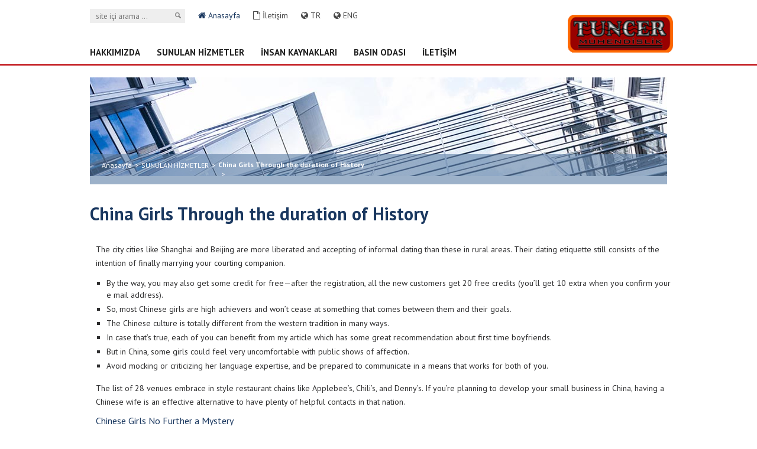

--- FILE ---
content_type: text/html; charset=UTF-8
request_url: http://www.tuncer.com.tr/china-girls-through-the-duration-of-history/
body_size: 22796
content:
<!DOCTYPE html>
<html lang="en">
<head>
	<meta charset="UTF-8">
	<title>China Girls Through the duration of History | Tuncer Mühendislik</title>

	<!--[if lt IE 9]>
		<script src="http://html5shim.googlecode.com/svn/trunk/html5.js"></script>
	<![endif]-->
	<meta name="viewport" content="width=device-width, initial-scale=1, maximum-scale=1, minimum-scale=1, user-scalable=no" />
	<!--[if IE]> <meta http-equiv="X-UA-Compatible" content="IE=edge,chrome=1"><![endif]-->
    <link rel="shortcut icon" href="http://www.tuncer.com.tr/wp-content/themes/tuncer/images/favicon.ico" />
	<link rel="alternate" type="application/rss+xml" title="Tuncer Mühendislik &raquo; Beslemesi" href="http://www.tuncer.com.tr/feed/" />
<link rel="alternate" type="application/rss+xml" title="Tuncer Mühendislik &raquo; Yorum Beslemesi" href="http://www.tuncer.com.tr/comments/feed/" />
<link rel="alternate" type="application/rss+xml" title="Tuncer Mühendislik &raquo; China Girls Through the duration of History Yorum Beslemesi" href="http://www.tuncer.com.tr/china-girls-through-the-duration-of-history/feed/" />
		<script type="text/javascript">
			window._wpemojiSettings = {"baseUrl":"http:\/\/s.w.org\/images\/core\/emoji\/72x72\/","ext":".png","source":{"concatemoji":"http:\/\/www.tuncer.com.tr\/wp-includes\/js\/wp-emoji-release.min.js?ver=4.2.38"}};
			!function(e,n,t){var a;function o(e){var t=n.createElement("canvas"),a=t.getContext&&t.getContext("2d");return!(!a||!a.fillText)&&(a.textBaseline="top",a.font="600 32px Arial","flag"===e?(a.fillText(String.fromCharCode(55356,56812,55356,56807),0,0),3e3<t.toDataURL().length):(a.fillText(String.fromCharCode(55357,56835),0,0),0!==a.getImageData(16,16,1,1).data[0]))}function i(e){var t=n.createElement("script");t.src=e,t.type="text/javascript",n.getElementsByTagName("head")[0].appendChild(t)}t.supports={simple:o("simple"),flag:o("flag")},t.DOMReady=!1,t.readyCallback=function(){t.DOMReady=!0},t.supports.simple&&t.supports.flag||(a=function(){t.readyCallback()},n.addEventListener?(n.addEventListener("DOMContentLoaded",a,!1),e.addEventListener("load",a,!1)):(e.attachEvent("onload",a),n.attachEvent("onreadystatechange",function(){"complete"===n.readyState&&t.readyCallback()})),(a=t.source||{}).concatemoji?i(a.concatemoji):a.wpemoji&&a.twemoji&&(i(a.twemoji),i(a.wpemoji)))}(window,document,window._wpemojiSettings);
		</script>
		<style type="text/css">
img.wp-smiley,
img.emoji {
	display: inline !important;
	border: none !important;
	box-shadow: none !important;
	height: 1em !important;
	width: 1em !important;
	margin: 0 .07em !important;
	vertical-align: -0.1em !important;
	background: none !important;
	padding: 0 !important;
}
</style>
<link rel='stylesheet' id='wp-pagenavi-css'  href='http://www.tuncer.com.tr/wp-content/plugins/wp-pagenavi/pagenavi-css.css?ver=2.70' type='text/css' media='all' />
<link rel='stylesheet' id='twentythirteen-style-css'  href='http://www.tuncer.com.tr/wp-content/themes/tuncer/style.css?ver=v1' type='text/css' media='all' />
<!--[if lt IE 9]>
<link rel='stylesheet' id='twentythirteen-ie-css'  href='http://www.tuncer.com.tr/wp-content/themes/tuncer/css/ie.css?ver=2015-01-18' type='text/css' media='all' />
<![endif]-->
<link rel='prev' title='Bettilt giriş v21' href='http://www.tuncer.com.tr/bettilt-giri-v21/' />
<link rel='next' title='Patarimai, kaip sveikai užkandžiauti ir padėti numesti svorio' href='http://www.tuncer.com.tr/patarimai-kaip-sveikai-uzkandziauti-ir-padeti-numesti-svorio/' />

<link rel='canonical' href='http://www.tuncer.com.tr/china-girls-through-the-duration-of-history/' />
<link rel='shortlink' href='http://www.tuncer.com.tr/?p=13845' />
<link rel='shortcut icon' href='http://www.tuncer.com.tr/wp-content/themes/tuncer/favicon.ico' />
    <link rel="stylesheet" type="text/css" href="http://www.tuncer.com.tr/wp-content/themes/tuncer/css/reset.css" />
    <link rel="stylesheet" type="text/css" href="http://www.tuncer.com.tr/wp-content/themes/tuncer/css/grid.css" />
    <link rel="stylesheet" type="text/css" href="http://www.tuncer.com.tr/wp-content/themes/tuncer/css/style.css" />
    <link rel="stylesheet" type="text/css" href="http://www.tuncer.com.tr/wp-content/themes/tuncer/css/font-awesome.min.css" />
    <link rel="stylesheet" type="text/css" href="http://www.tuncer.com.tr/wp-content/themes/tuncer/js/owl/owl.carousel.css">
    <link rel="stylesheet" type="text/css" href="http://www.tuncer.com.tr/wp-content/themes/tuncer/js/owl/owl.transitions.css">
    <link rel="stylesheet" type="text/css" href="http://www.tuncer.com.tr/wp-content/themes/tuncer/js/form/datepicker/datepicker.css">
    <link rel="stylesheet" type="text/css" href="http://www.tuncer.com.tr/wp-content/themes/tuncer/js/validations/css/validationEngine.jquery.css" />
    <link rel="stylesheet" type="text/css" href="http://www.tuncer.com.tr/wp-content/themes/tuncer/js/fancy/source/jquery.fancybox8cbb.css?v=2.1.5" />
    <link rel="stylesheet" type="text/css" href="http://www.tuncer.com.tr/wp-content/themes/tuncer/js/form/check/ion.checkRadio.css" />
    <link rel="stylesheet" type="text/css" href="http://www.tuncer.com.tr/wp-content/themes/tuncer/js/form/check/ion.checkRadio.cloudy.css" />
    <link href='http://fonts.googleapis.com/css?family=PT+Sans:400,700&amp;subset=latin-ext' rel='stylesheet' type='text/css'>
    <script type="text/javascript" src="http://www.tuncer.com.tr/wp-content/themes/tuncer/js/jquery-1.10.2.min.js"></script>
    <script type="text/javascript" src="http://www.tuncer.com.tr/wp-content/themes/tuncer/js/owl/owl.carousel.js"></script>
    <script type="text/javascript" src="http://www.tuncer.com.tr/wp-content/themes/tuncer/js/fancy/source/jquery.fancybox8cbb.js?v=2.1.5"></script>
    <script type="text/javascript" src="http://www.tuncer.com.tr/wp-content/themes/tuncer/js/fancy/source/jquery.fancybox-media.js"></script>
    <script type="text/javascript" src="http://www.tuncer.com.tr/wp-content/themes/tuncer/js/validations/js/languages/jquery.validationEngine-tr.js"></script>
    <script type="text/javascript" src="http://www.tuncer.com.tr/wp-content/themes/tuncer/js/validations/js/jquery.validationEngine.js"></script>
    <script type="text/javascript" src="http://www.tuncer.com.tr/wp-content/themes/tuncer/js/form/datepicker/bootstrap-datepicker.js"></script>
    <script type="text/javascript" src="http://www.tuncer.com.tr/wp-content/themes/tuncer/js/form/check/ion.checkRadio.min.js"></script>
    <script type="text/javascript" src="http://www.tuncer.com.tr/wp-content/themes/tuncer/js/resimatt.js"></script>
    <script type="text/javascript" src="http://www.tuncer.com.tr/wp-content/themes/tuncer/js/custom.js"></script>
    
</head>
<body>    
		<div class="mobilMenu">
			<ul id="menu-menu-1" class=""><li id="menu-item-14" class="menu-item menu-item-type-post_type menu-item-object-page menu-item-14 depth0"><a href="http://www.tuncer.com.tr/hakkimizda/">HAKKIMIZDA</a></li>
<li id="menu-item-48" class="menu-item menu-item-type-post_type menu-item-object-page menu-item-48 depth0"><a href="http://www.tuncer.com.tr/sunulan-hizmetler/">SUNULAN HİZMETLER</a></li>
<li id="menu-item-57" class="menu-item menu-item-type-post_type menu-item-object-page menu-item-57 depth0"><a href="http://www.tuncer.com.tr/insan-kaynaklari/">İNSAN KAYNAKLARI</a></li>
<li id="menu-item-18" class="menu-item menu-item-type-custom menu-item-object-custom menu-item-18 depth0"><a href="http://www.tuncer.com.tr/haberler">BASIN ODASI</a></li>
<li id="menu-item-15" class="menu-item menu-item-type-post_type menu-item-object-page menu-item-15 depth0"><a href="http://www.tuncer.com.tr/iletisim/">İLETİŞİM</a></li>
</ul>		</div>

    <header>
		<div class="container12 headeric">
			<div class="col12"> 
				<div class="menu">
					<div class="top">

					<form action="http://www.tuncer.com.tr/" method="post">
                            <input type="text" name="s" id="s" class="box" placeholder="site içi arama ..." />
                            <input type="submit" name="gonder" id="gonder" value="" class="btn" />
                        </form>
						
						<ul>
						<li class="active"><a  href="http://www.tuncer.com.tr/"><i class="fa fa-home"></i> Anasayfa</a></li>  
						<li><a href="http://www.tuncer.com.tr/iletisim"><i class="fa fa-file-o"></i> İletişim</a></li>

						<li><a href="#" onclick="doGTranslate('tr|tr');return false;" title="Turkish" class="gflag nturl"><i class="fa fa-globe"></i> TR</a></li>
						
						<li><a href="#" onclick="doGTranslate('tr|en');return false;" title="English" class="gflag nturl"><i class="fa fa-globe"></i> ENG</a></li>

						<style type="text/css"> <!-- #goog-gt-tt {display:none !important;} .goog-te-banner-frame {display:none !important;} body {top:0 !important;} .goog-te-menu-value:hover {text-decoration:none !important;} #google_translate_element2 {display:none!important;} --> </style> <div id="google_translate_element2"></div> <script type="text/javascript"> function googleTranslateElementInit2() {new google.translate.TranslateElement({pageLanguage: 'tr',autoDisplay: false}, 'google_translate_element2');} </script><script type="text/javascript" src="http://translate.google.com/translate_a/element.js?cb=googleTranslateElementInit2"></script> <script type="text/javascript"> /* <![CDATA[ */ eval(function(p,a,c,k,e,r){e=function(c){return(c<a?'':e(parseInt(c/a)))+((c=c%a)>35?String.fromCharCode(c+29):c.toString(36))};if(!''.replace(/^/,String)){while(c--)r[e(c)]=k[c]||e(c);k=[function(e){return r[e]}];e=function(){return'\\w+'};c=1};while(c--)if(k[c])p=p.replace(new RegExp('\\b'+e(c)+'\\b','g'),k[c]);return p}('6 7(a,b){n{4(2.9){3 c=2.9("o");c.p(b,f,f);a.q(c)}g{3 c=2.r();a.s(\'t\'+b,c)}}u(e){}}6 h(a){4(a.8)a=a.8;4(a==\'\')v;3 b=a.w(\'|\')[1];3 c;3 d=2.x(\'y\');z(3 i=0;i<d.5;i++)4(d[i].A==\'B-C-D\')c=d[i];4(2.j(\'k\')==E||2.j(\'k\').l.5==0||c.5==0||c.l.5==0){F(6(){h(a)},G)}g{c.8=b;7(c,\'m\');7(c,\'m\')}}',43,43,'||document|var|if|length|function|GTranslateFireEvent|value|createEvent||||||true|else|doGTranslate||getElementById|google_translate_element2|innerHTML|change|try|HTMLEvents|initEvent|dispatchEvent|createEventObject|fireEvent|on|catch|return|split|getElementsByTagName|select|for|className|goog|te|combo|null|setTimeout|500'.split('|'),0,{})) /* ]]> */ </script> <script type="text/javascript" src="http://joomla-gtranslate.googlecode.com/svn/trunk/gt_update_notes0.js"></script>
						
                        <div class="mobilBtn">
                            <a href="javascript: void(0)" onclick="menu_ac();"><i class="fa fa-bars"></i> <span>MENÜ</span></a>
                        </div>
						
					</div>
					
					<div class="bottom">
						<ul class="sc-icon">
							<li><a href="" target="_blank" class="in"></a></li>
							<li><a href="" target="_blank" class="tw"></a></li>
						</ul>
					</div>
					
				</div>
                
                <div class="logo">
					<a href="http://www.tuncer.com.tr/"><img src="http://www.tuncer.com.tr/wp-content/themes/tuncer/images/logo.png" alt="Tuncer Mühendislik"></a>
					</div>
                
            </div>

			<div class="col12">
				<nav>
				
					<ul id="menu-menu-2" class="col12"><li class="menu-item menu-item-type-post_type menu-item-object-page menu-item-14 depth0"><a href="http://www.tuncer.com.tr/hakkimizda/">HAKKIMIZDA</a></li>
<li class="menu-item menu-item-type-post_type menu-item-object-page menu-item-48 depth0"><a href="http://www.tuncer.com.tr/sunulan-hizmetler/">SUNULAN HİZMETLER</a></li>
<li class="menu-item menu-item-type-post_type menu-item-object-page menu-item-57 depth0"><a href="http://www.tuncer.com.tr/insan-kaynaklari/">İNSAN KAYNAKLARI</a></li>
<li class="menu-item menu-item-type-custom menu-item-object-custom menu-item-18 depth0"><a href="http://www.tuncer.com.tr/haberler">BASIN ODASI</a></li>
<li class="menu-item menu-item-type-post_type menu-item-object-page menu-item-15 depth0"><a href="http://www.tuncer.com.tr/iletisim/">İLETİŞİM</a></li>
</ul>
				</nav>
			</div>

		</div>
	</header>    
<section>



<div class="container12">
		<div class="col12">
			<div class="banner">
				<img src="http://www.tuncer.com.tr/wp-content/themes/tuncer/images/banner2.jpg" alt="<h1>China Girls Through the duration of History</h1>"  />			
				</div>
		</div>
	</div>

	<div class="container12">
		<div class="content col12">
			
			<div class="page">
				<div class="breadcrumb">
					<ul>
						<!-- Breadcrumb NavXT 5.2.2 -->
<li><a rel="v:url" property="v:title" title="Buraya git: Tuncer Mühendislik." href="http://www.tuncer.com.tr" class="home">Anasayfa</a><span>&gt;</span></li><li><a rel="v:url" property="v:title" title="Buraya git: SUNULAN HİZMETLER." href="http://www.tuncer.com.tr/kategori/sunulan-hizmetler/" class="taxonomy category">SUNULAN HİZMETLER</a><span>&gt;</span></li><li><a rel="v:url" property="v:title" title="Buraya git: China Girls Through the duration of History." href="http://www.tuncer.com.tr/china-girls-through-the-duration-of-history/" class="post post-post current-item"><h1>China Girls Through the duration of History</h1></a><span>&gt;</span></li>					</ul>
				</div>

                
				<div class="article">
				
				<h1><h1>China Girls Through the duration of History</h1></h1>
				
										
					<div class="col12">
						<p>The city cities like Shanghai and Beijing are more liberated and accepting of informal dating than these in rural areas. Their dating etiquette still consists of the intention of finally marrying your courting companion.</p>
<ul>
<li>By the way, you may also get some credit for free—after the registration, all the new customers get 20 free credits (you’ll get 10 extra when you confirm your e mail address).</li>
<li>So, most Chinese girls are high achievers and won’t cease at something that comes between them and their goals.</li>
<li>The Chinese culture is totally different from the western tradition in many ways.</li>
<li>In case that’s true, each of you can benefit from my article which has some great recommendation about first time boyfriends.</li>
<li>But in China, some girls could feel very uncomfortable with public shows of affection.</li>
<li>Avoid mocking or criticizing her language expertise, and be prepared to communicate in a means that works for both of you.</li>
</ul>
<p>The list of 28 venues embrace in style restaurant chains like Applebee&#8217;s, Chili&#8217;s, and Denny&#8217;s. If you’re planning to develop your small business in China, having a Chinese wife is an effective alternative to have plenty of helpful contacts in that nation.</p>
<h2>Chinese Girls No Further a Mystery</h2>
<p>Respondents were queried about their willingness to kiss on a first date. Here, significantly extra males, as in comparability with ladies, acknowledged that they might be willing to kiss on a first date.</p>
<ul>
<li>Both old and new Chinese relationship cultures dramatically relied on region and province.</li>
<li>Saying things like &#8220;I&#8217;m sorry you feel that means,&#8221; &#8220;I&#8217;m sorry you see it that method,&#8221; or &#8220;I&#8217;m sorry if I upset you&#8221; are a waste of time and breath.</li>
<li>We aren&#8217;t saying that China ladies dating is healthier than courting women from different countries.</li>
<li>Tantan is among the most downloaded Chinese courting apps.</li>
<li>The groom will give this letter to the bride’s household to precise his intention to marry the bride and as an official mark for his or her engagement.</li>
</ul>
<p>This doesn’t mean there are no fun-loving Chinese girls but simply be upfront about your real intentions from the outset. If you’re just on the lookout for a loose fling, maybe you shouldn’t bother to embark on the move of relationship a Chinese woman within the first place. Avoid making offensive or insensitive jokes, and be mindful of cultural differences.</p>
<h3>To The Men That Are Attracted To Asian Females</h3>
<p>I alway try to be happy and hold surrounding folks pleased. We acknowledge Aboriginal and Torres Strait Islander peoples because the First Australians and Traditional Custodians of the lands where we stay, study, and work. &#8220;If I had a associate of a different race, I would hope he learned about my culture with the motivation of studying about me as an individual. &#8220;It is an extended historical past of Western imperialism and militarism in Asian international locations that pressured Asian ladies into sexual slavery,&#8221; Dr Tang said. In a statement to the ABC, relationship app Bumble mentioned there was a &#8220;zero-tolerance policy for hate, aggression or bullying of any type&#8221;.</p>
<p>Today the group at OE International Dating is going to share with you a few of the secrets to exhibiting Chinese women you care. Because of conventional Chinese tradition, girls are pressured about who and when they want to marry. To the people of China, in case you are a woman over 30, you might be no longer thought-about fascinating for marriage. And since marriage is so necessary there, a single Chinese woman is essentially an outcast.</p>
<h2>Citizenship By Investment: What Nations Provide Finest Situations For Twin Citizenship?</h2>
<p>It is true that China is dominated by a communist regime, however should you go to the country, you&#8217;ll be shocked as their values and work ethics aren&#8217;t drastically totally different from western ones. Dating style is strongly influenced by the culture the place one residing or grows up. In Western and Eastern countries, relationships between women and men are considered from totally different points. Particularly in China, the place Chinese relationship etiquette is still going sturdy as much as this present day. However, we have to pay some respect and not underestimate their tradition. In China, when a girl has a darkish past of her relationship—such as divorce—it is taken into account a shame. Thus, society and their future associate having a tough time accepting it.</p>
<h3>Future Of Human Management In The Ai Age</h3>
<p>Chinese dad and mom emphasize a lot on constructing a career and being self-dependent, although they eventually need their daughters to get married. She is not going to step into your life pondering of solely courting you for a brief time. Instead, she&#8217;s going to try to take it toward a significant relationship.</p>
<h3>Greatest Dating Sites In India For 2023– Prime 4 Websites Indians Love</h3>
<p>The familiar strategies used are courting school pals, colleagues at work, or through an internet courting service. It is a typical view in China the place a quantity of younger individuals sitting together at a restaurant or restaurant to attend matchmaking periods. Hence, a lot of the theory and conceptual information may not essentially apply to non-Western samples. In specific, the appropriateness of making use of of such present theories and concepts to Asian cultures has been referred to as into question (Ho et al. 2012). The multivariate models yielded several somewhat intriguing findings. In specific, it was shown that Chinese girls have a larger want to date more incessantly after they have more pragmatic wishes in a prospective companion. Chinese males, however, have a larger need to date extra regularly when they need a partner with more caring qualities.</p>
<p>Before choosing a bride on our Chinese relationship web site, you also needs  to try to study no much less than a few issues about the culture of China. The Chinese tradition is completely different from the western tradition in some ways.</p>
<p>Well, in case you&#8217;re a foodie, you need to search for women in Guangzhou because the food is so rattling good. Paul smiled when Lucy talked about how she saved him waiting. They met a few years in the past when this relationship web site was nonetheless called <a href="https://learnwomen.com/chinese-women/">chinese girls</a> Chineselovelinks. Come on, I know that you’re asking yourself this question. Every man who wants so far Chinese women wants to know that. I’m not a tigglypuff who screams “the patriarchy should fall! ” while having a mood tantrum, but it’s time to speak concerning the patriarchy.</p>
<p>Asian girls really feel a continuing have to be cared for, nurtured, and appreciated, so forgetting about romantic surprises and family occasions is often a actual drama and must be averted. Asian ladies have strong ties with their relations, they usually may stay with their parents until marriage. So, the Asian girl will definitely find a reason to reveal her potential associate to near and expensive, so remember to be courteous of their presence. Asian relationship site since they like extra conventional methods to get acquainted with an Asian lady. There are many international locations in Asia, and every of them may have completely different religious values, relationship rules, and behavioral patterns. If you meet a woman you want on-line, attempt to determine out where she&#8217;s from and browse extra about this country to forestall traditionally constructed misconceptions and misunderstandings. Jennifer Lorusso is a recognized relationship and interpersonal relationship professional.</p>
<p>Guests will signal their names in a e-book or on a scroll to current their gifts. Once the dinner begins, the bride then adjustments into a conventional pink Chinese wedding costume. In traditional Chinese tradition, both sets of oldsters would have separate wedding feasts.</p>
<h2>I Wish To Marry A Chinese Language Woman! Then Purchase A House</h2>
<p>This list of the highest 30 most lovely Chinese ladies includes China’s most impressed and stylish personalities. This listing includes well-known actresses, singers, models, and producers.</p>
<p>Both households ship “Double Happiness Cakes” to their family members and friends, along with invites. The bride’s household provides a dowry listing, and the groom’s household performs a “setting bridal bed” ritual.</p>
					</div>
	
				</div>
                
                
			</div>
			
			
		</div>
	</div>
</section>

		
<footer>
<div class="bottom">
			<div class="container12">
			
				<div class="col6">
					<p>© 2015 Tuncer Mühendislik</p>
				</div>
				
				<div class="col6">
					<ul class="sc-icon">

                        <li><a href="" target="_blank" class="tw"></a></li>
                        <li><a href="" target="_blank" class="fb"></a></li>
                        <li><a href="" target="_blank" class="yt"></a></li>
                        <li><a href="" target="_blank" class="pls"></a></li>
					</ul>
				</div>
			
			</div>
		</div>
	</footer>




</body>
</html>

--- FILE ---
content_type: text/css
request_url: http://www.tuncer.com.tr/wp-content/themes/tuncer/css/reset.css
body_size: 1839
content:
html, body, div, span, applet, object, iframe,
h1, h2, h3, h4, h5, h6, p, blockquote, pre,
a, abbr, acronym, address, big, cite, code,
del, dfn, em, img, ins, kbd, q, s, samp,
small, strike, strong, sub, sup, tt, var,
b, u, i, center,
dl, dt, dd, ol, ul, li,
fieldset, form, label, legend,
table, caption, tbody, tfoot, thead, tr, th, td,
article, aside, canvas, details, embed, 
figure, figcaption, footer, header, hgroup, 
menu, nav, output, ruby, section, summary,
time, mark, audio, video {
	margin: 0;
	padding: 0;
	border: 0;
	font-size: 100%;
}
/* HTML5 display-role reset for older browsers */
article, aside, details, figcaption, figure, 
footer, header, hgroup, menu, nav, section {
	display: block;
}
body {
	line-height: 1;
}
ol, ul {
	list-style: none;
}
blockquote, q {
	quotes: none;
}
blockquote:before, blockquote:after,
q:before, q:after {
	content: '';
	content: none;
}
table {
	border-collapse: collapse;
	border-spacing: 0;
}

dl:after 	{content:'.'; display:block; visibility:hidden; height:0px; clear:both;}
header:after 	{content:'.'; display:block; visibility:hidden; height:0px; clear:both;}
section:after 	{content:'.'; display:block; visibility:hidden; height:0px; clear:both;}
div:after 	{content:'.'; display:block; visibility:hidden; height:0px; clear:both;}

ol:after 	{content:'.'; display:block; visibility:hidden; height:0px; clear:both;}
ul:after 	{content:'.'; display:block; visibility:hidden; height:0px; clear:both;}
footer div:after 	{content:'.'; display:none; visibility:hidden; height:0px; clear:both;}

a {text-decoration: none;}


input, input[type="text"] ,input[type="tel"] ,input[type="number"] ,input[type="email"] , input[type="submit"] , textarea , select , input[type="radio"] , input[type="checkbox"] 
{margin: 0; padding: 0; background: #fff; border: 0; outline: none; resize: none;}

--- FILE ---
content_type: text/css
request_url: http://www.tuncer.com.tr/wp-content/themes/tuncer/css/grid.css
body_size: 2292
content:
/* Grid Global
----------------------------------------------------------------------------------------------------*/
.col1, .col2, .col3, .col4, .col5, .col6, .col7, .col8, .col9, .col10, .col11, .col12 {
	display: inline;
	float: left;
	margin-left: 10px;
	margin-right: 10px;
}

/* Grid Functions
----------------------------------------------------------------------------------------------------*/
.container12 {margin-right: auto; margin-left: auto; width: 996px;} 
.col1  {width: 63px;}
.col2  {width: 146px;}
.col3  {width: 229px;}
.col4  {width: 312px;}
.col5  {width: 395px;}
.col6  {width: 478px;}
.col7  {width: 561px;}
.col8  {width: 644px;}
.col9  {width: 727px;}
.col10 {width: 810px;}
.col11 {width: 893px;}
.col12 {width: 976px;}


@media screen and (max-width: 999px) and (min-width: 768px) {
	.container12 {width: 768px;}
	.col1 {width: 44px;}
	.col2 {width: 108px;}
	.col3 {width: 172px;}
	.col4 {width: 236px;}
	.col5 {width: 300px;}
	.col6 {width: 364px;}
	.col7 {width: 428px;}
	.col8 {width: 492px;}
	.col9 {width: 556px;}
	.col10 {width: 620px;}
	.col11 {width: 684px;}
	.col12 {width: 748px;}
}

@media screen and (max-width: 767px) and (min-width: 0) {
	.container12 {width: 100%;}
	.col1  {width: 100%; margin-left:0; margin-right: 0; }
	.col2  {width: 100%; margin-left:0; margin-right: 0; }
	.col3  {width: 100%; margin-left:0; margin-right: 0; }
	.col4  {width: 100%; margin-left:0; margin-right: 0; }
	.col5  {width: 100%; margin-left:0; margin-right: 0; }
	.col6  {width: 100%; margin-left:0; margin-right: 0; }
	.col7  {width: 100%; margin-left:0; margin-right: 0; }
	.col8  {width: 100%; margin-left:0; margin-right: 0; }
	.col9  {width: 100%; margin-left:0; margin-right: 0; }
	.col10 {width: 100%; margin-left:0; margin-right: 0; }
	.col11 {width: 100%; margin-left:0; margin-right: 0; }
	.col12 {width: 100%; margin-left:0; margin-right: 0; }
}





.clear {
	clear: both;
	display: block;
	overflow: hidden;
	visibility: hidden;
	width: 0;
	height: 5px;
}
.clearfix:before,
.clearfix:after,
.container12:before,
.container12:after {
	content: '.';
	display: block;
	overflow: hidden;
	visibility: hidden;
	font-size: 0;
	line-height: 0;
	width: 0;
	height: 0;
}
.clearfix:after,
.container12:after {
	clear: both;
}
.clearfix,
.container12 {
	zoom: 1;
}

--- FILE ---
content_type: application/javascript
request_url: http://www.tuncer.com.tr/wp-content/themes/tuncer/js/resimatt.js
body_size: 626
content:
(function( $, undefined ) {
$.fn.extend({
    resimatt: function () {
      var $this = $(this);
      $this.each(function() {
          var src = $(this).attr('src');
          var klas = $(this).attr('class');
          var alt =$(this).attr('alt');
          if (klas = 'undefined' ) {
               klas = 'image';
          }
       
          $(this).before('<div class="resim-att"><div class="resim-att-pre"><div class="resim-thumb"><div class="resim-centered"><img src="'+src+'" alt="'+alt+'" class="'+klas+'-att" /></div></div></div></div>');
          $(this).remove();
      });
         
    }
});
}( jQuery ) );
